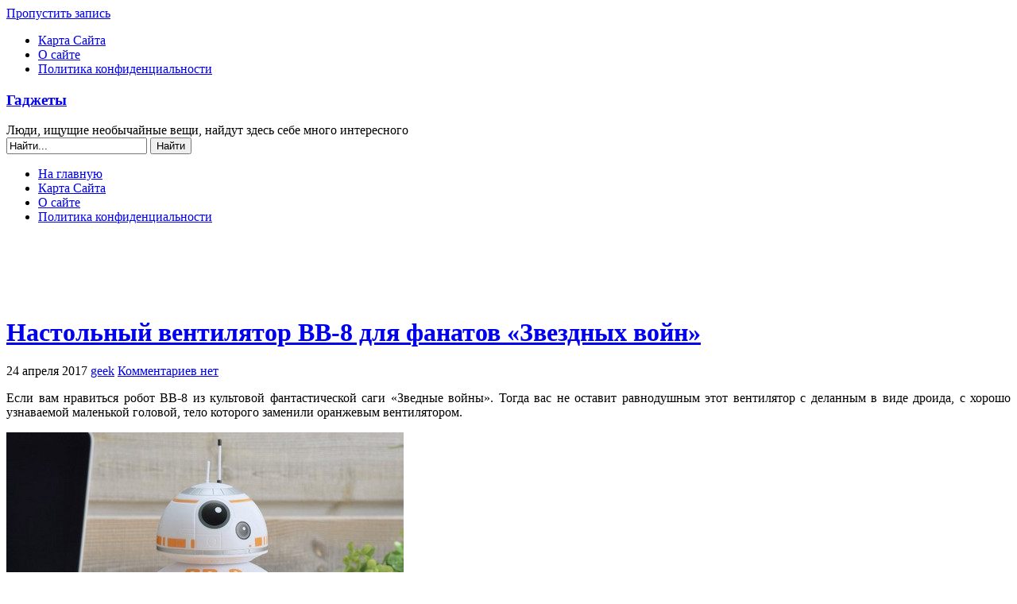

--- FILE ---
content_type: text/html; charset=UTF-8
request_url: http://ok-gadgets.net/nastolnyj-ventilyator-bb-8-dlya-fanatov-zvezdnyx-vojn/
body_size: 13120
content:
<!DOCTYPE html PUBLIC "-//W3C//DTD XHTML 1.0 Transitional//EN" "http://www.w3.org/TR/xhtml1/DTD/xhtml1-transitional.dtd">
<html xmlns="http://www.w3.org/1999/xhtml" lang="ru-RU">
<head>
<meta http-equiv="Content-Type" content="text/html; charset=UTF-8"  />
<title>Настольный вентилятор BB-8 для фанатов «Звездных войн»</title>
<link rel="pingback" href="http://ok-gadgets.net/xmlrpc.php" />
	<link rel="stylesheet" href="http://ok-gadgets.net/wp-content/themes/arjuna-old/style.css" type="text/css" media="screen" />
		<meta name='robots' content='max-image-preview:large' />
<link rel="alternate" type="application/rss+xml" title="Гаджеты &raquo; Лента комментариев к &laquo;Настольный вентилятор BB-8 для фанатов «Звездных войн»&raquo;" href="http://ok-gadgets.net/nastolnyj-ventilyator-bb-8-dlya-fanatov-zvezdnyx-vojn/feed/" />
<link rel="alternate" title="oEmbed (JSON)" type="application/json+oembed" href="http://ok-gadgets.net/wp-json/oembed/1.0/embed?url=http%3A%2F%2Fok-gadgets.net%2Fnastolnyj-ventilyator-bb-8-dlya-fanatov-zvezdnyx-vojn%2F" />
<link rel="alternate" title="oEmbed (XML)" type="text/xml+oembed" href="http://ok-gadgets.net/wp-json/oembed/1.0/embed?url=http%3A%2F%2Fok-gadgets.net%2Fnastolnyj-ventilyator-bb-8-dlya-fanatov-zvezdnyx-vojn%2F&#038;format=xml" />
<style id='wp-img-auto-sizes-contain-inline-css' type='text/css'>
img:is([sizes=auto i],[sizes^="auto," i]){contain-intrinsic-size:3000px 1500px}
/*# sourceURL=wp-img-auto-sizes-contain-inline-css */
</style>
<style id='wp-emoji-styles-inline-css' type='text/css'>

	img.wp-smiley, img.emoji {
		display: inline !important;
		border: none !important;
		box-shadow: none !important;
		height: 1em !important;
		width: 1em !important;
		margin: 0 0.07em !important;
		vertical-align: -0.1em !important;
		background: none !important;
		padding: 0 !important;
	}
/*# sourceURL=wp-emoji-styles-inline-css */
</style>
<style id='wp-block-library-inline-css' type='text/css'>
:root{--wp-block-synced-color:#7a00df;--wp-block-synced-color--rgb:122,0,223;--wp-bound-block-color:var(--wp-block-synced-color);--wp-editor-canvas-background:#ddd;--wp-admin-theme-color:#007cba;--wp-admin-theme-color--rgb:0,124,186;--wp-admin-theme-color-darker-10:#006ba1;--wp-admin-theme-color-darker-10--rgb:0,107,160.5;--wp-admin-theme-color-darker-20:#005a87;--wp-admin-theme-color-darker-20--rgb:0,90,135;--wp-admin-border-width-focus:2px}@media (min-resolution:192dpi){:root{--wp-admin-border-width-focus:1.5px}}.wp-element-button{cursor:pointer}:root .has-very-light-gray-background-color{background-color:#eee}:root .has-very-dark-gray-background-color{background-color:#313131}:root .has-very-light-gray-color{color:#eee}:root .has-very-dark-gray-color{color:#313131}:root .has-vivid-green-cyan-to-vivid-cyan-blue-gradient-background{background:linear-gradient(135deg,#00d084,#0693e3)}:root .has-purple-crush-gradient-background{background:linear-gradient(135deg,#34e2e4,#4721fb 50%,#ab1dfe)}:root .has-hazy-dawn-gradient-background{background:linear-gradient(135deg,#faaca8,#dad0ec)}:root .has-subdued-olive-gradient-background{background:linear-gradient(135deg,#fafae1,#67a671)}:root .has-atomic-cream-gradient-background{background:linear-gradient(135deg,#fdd79a,#004a59)}:root .has-nightshade-gradient-background{background:linear-gradient(135deg,#330968,#31cdcf)}:root .has-midnight-gradient-background{background:linear-gradient(135deg,#020381,#2874fc)}:root{--wp--preset--font-size--normal:16px;--wp--preset--font-size--huge:42px}.has-regular-font-size{font-size:1em}.has-larger-font-size{font-size:2.625em}.has-normal-font-size{font-size:var(--wp--preset--font-size--normal)}.has-huge-font-size{font-size:var(--wp--preset--font-size--huge)}.has-text-align-center{text-align:center}.has-text-align-left{text-align:left}.has-text-align-right{text-align:right}.has-fit-text{white-space:nowrap!important}#end-resizable-editor-section{display:none}.aligncenter{clear:both}.items-justified-left{justify-content:flex-start}.items-justified-center{justify-content:center}.items-justified-right{justify-content:flex-end}.items-justified-space-between{justify-content:space-between}.screen-reader-text{border:0;clip-path:inset(50%);height:1px;margin:-1px;overflow:hidden;padding:0;position:absolute;width:1px;word-wrap:normal!important}.screen-reader-text:focus{background-color:#ddd;clip-path:none;color:#444;display:block;font-size:1em;height:auto;left:5px;line-height:normal;padding:15px 23px 14px;text-decoration:none;top:5px;width:auto;z-index:100000}html :where(.has-border-color){border-style:solid}html :where([style*=border-top-color]){border-top-style:solid}html :where([style*=border-right-color]){border-right-style:solid}html :where([style*=border-bottom-color]){border-bottom-style:solid}html :where([style*=border-left-color]){border-left-style:solid}html :where([style*=border-width]){border-style:solid}html :where([style*=border-top-width]){border-top-style:solid}html :where([style*=border-right-width]){border-right-style:solid}html :where([style*=border-bottom-width]){border-bottom-style:solid}html :where([style*=border-left-width]){border-left-style:solid}html :where(img[class*=wp-image-]){height:auto;max-width:100%}:where(figure){margin:0 0 1em}html :where(.is-position-sticky){--wp-admin--admin-bar--position-offset:var(--wp-admin--admin-bar--height,0px)}@media screen and (max-width:600px){html :where(.is-position-sticky){--wp-admin--admin-bar--position-offset:0px}}

/*# sourceURL=wp-block-library-inline-css */
</style><style id='global-styles-inline-css' type='text/css'>
:root{--wp--preset--aspect-ratio--square: 1;--wp--preset--aspect-ratio--4-3: 4/3;--wp--preset--aspect-ratio--3-4: 3/4;--wp--preset--aspect-ratio--3-2: 3/2;--wp--preset--aspect-ratio--2-3: 2/3;--wp--preset--aspect-ratio--16-9: 16/9;--wp--preset--aspect-ratio--9-16: 9/16;--wp--preset--color--black: #000000;--wp--preset--color--cyan-bluish-gray: #abb8c3;--wp--preset--color--white: #ffffff;--wp--preset--color--pale-pink: #f78da7;--wp--preset--color--vivid-red: #cf2e2e;--wp--preset--color--luminous-vivid-orange: #ff6900;--wp--preset--color--luminous-vivid-amber: #fcb900;--wp--preset--color--light-green-cyan: #7bdcb5;--wp--preset--color--vivid-green-cyan: #00d084;--wp--preset--color--pale-cyan-blue: #8ed1fc;--wp--preset--color--vivid-cyan-blue: #0693e3;--wp--preset--color--vivid-purple: #9b51e0;--wp--preset--gradient--vivid-cyan-blue-to-vivid-purple: linear-gradient(135deg,rgb(6,147,227) 0%,rgb(155,81,224) 100%);--wp--preset--gradient--light-green-cyan-to-vivid-green-cyan: linear-gradient(135deg,rgb(122,220,180) 0%,rgb(0,208,130) 100%);--wp--preset--gradient--luminous-vivid-amber-to-luminous-vivid-orange: linear-gradient(135deg,rgb(252,185,0) 0%,rgb(255,105,0) 100%);--wp--preset--gradient--luminous-vivid-orange-to-vivid-red: linear-gradient(135deg,rgb(255,105,0) 0%,rgb(207,46,46) 100%);--wp--preset--gradient--very-light-gray-to-cyan-bluish-gray: linear-gradient(135deg,rgb(238,238,238) 0%,rgb(169,184,195) 100%);--wp--preset--gradient--cool-to-warm-spectrum: linear-gradient(135deg,rgb(74,234,220) 0%,rgb(151,120,209) 20%,rgb(207,42,186) 40%,rgb(238,44,130) 60%,rgb(251,105,98) 80%,rgb(254,248,76) 100%);--wp--preset--gradient--blush-light-purple: linear-gradient(135deg,rgb(255,206,236) 0%,rgb(152,150,240) 100%);--wp--preset--gradient--blush-bordeaux: linear-gradient(135deg,rgb(254,205,165) 0%,rgb(254,45,45) 50%,rgb(107,0,62) 100%);--wp--preset--gradient--luminous-dusk: linear-gradient(135deg,rgb(255,203,112) 0%,rgb(199,81,192) 50%,rgb(65,88,208) 100%);--wp--preset--gradient--pale-ocean: linear-gradient(135deg,rgb(255,245,203) 0%,rgb(182,227,212) 50%,rgb(51,167,181) 100%);--wp--preset--gradient--electric-grass: linear-gradient(135deg,rgb(202,248,128) 0%,rgb(113,206,126) 100%);--wp--preset--gradient--midnight: linear-gradient(135deg,rgb(2,3,129) 0%,rgb(40,116,252) 100%);--wp--preset--font-size--small: 13px;--wp--preset--font-size--medium: 20px;--wp--preset--font-size--large: 36px;--wp--preset--font-size--x-large: 42px;--wp--preset--spacing--20: 0.44rem;--wp--preset--spacing--30: 0.67rem;--wp--preset--spacing--40: 1rem;--wp--preset--spacing--50: 1.5rem;--wp--preset--spacing--60: 2.25rem;--wp--preset--spacing--70: 3.38rem;--wp--preset--spacing--80: 5.06rem;--wp--preset--shadow--natural: 6px 6px 9px rgba(0, 0, 0, 0.2);--wp--preset--shadow--deep: 12px 12px 50px rgba(0, 0, 0, 0.4);--wp--preset--shadow--sharp: 6px 6px 0px rgba(0, 0, 0, 0.2);--wp--preset--shadow--outlined: 6px 6px 0px -3px rgb(255, 255, 255), 6px 6px rgb(0, 0, 0);--wp--preset--shadow--crisp: 6px 6px 0px rgb(0, 0, 0);}:where(.is-layout-flex){gap: 0.5em;}:where(.is-layout-grid){gap: 0.5em;}body .is-layout-flex{display: flex;}.is-layout-flex{flex-wrap: wrap;align-items: center;}.is-layout-flex > :is(*, div){margin: 0;}body .is-layout-grid{display: grid;}.is-layout-grid > :is(*, div){margin: 0;}:where(.wp-block-columns.is-layout-flex){gap: 2em;}:where(.wp-block-columns.is-layout-grid){gap: 2em;}:where(.wp-block-post-template.is-layout-flex){gap: 1.25em;}:where(.wp-block-post-template.is-layout-grid){gap: 1.25em;}.has-black-color{color: var(--wp--preset--color--black) !important;}.has-cyan-bluish-gray-color{color: var(--wp--preset--color--cyan-bluish-gray) !important;}.has-white-color{color: var(--wp--preset--color--white) !important;}.has-pale-pink-color{color: var(--wp--preset--color--pale-pink) !important;}.has-vivid-red-color{color: var(--wp--preset--color--vivid-red) !important;}.has-luminous-vivid-orange-color{color: var(--wp--preset--color--luminous-vivid-orange) !important;}.has-luminous-vivid-amber-color{color: var(--wp--preset--color--luminous-vivid-amber) !important;}.has-light-green-cyan-color{color: var(--wp--preset--color--light-green-cyan) !important;}.has-vivid-green-cyan-color{color: var(--wp--preset--color--vivid-green-cyan) !important;}.has-pale-cyan-blue-color{color: var(--wp--preset--color--pale-cyan-blue) !important;}.has-vivid-cyan-blue-color{color: var(--wp--preset--color--vivid-cyan-blue) !important;}.has-vivid-purple-color{color: var(--wp--preset--color--vivid-purple) !important;}.has-black-background-color{background-color: var(--wp--preset--color--black) !important;}.has-cyan-bluish-gray-background-color{background-color: var(--wp--preset--color--cyan-bluish-gray) !important;}.has-white-background-color{background-color: var(--wp--preset--color--white) !important;}.has-pale-pink-background-color{background-color: var(--wp--preset--color--pale-pink) !important;}.has-vivid-red-background-color{background-color: var(--wp--preset--color--vivid-red) !important;}.has-luminous-vivid-orange-background-color{background-color: var(--wp--preset--color--luminous-vivid-orange) !important;}.has-luminous-vivid-amber-background-color{background-color: var(--wp--preset--color--luminous-vivid-amber) !important;}.has-light-green-cyan-background-color{background-color: var(--wp--preset--color--light-green-cyan) !important;}.has-vivid-green-cyan-background-color{background-color: var(--wp--preset--color--vivid-green-cyan) !important;}.has-pale-cyan-blue-background-color{background-color: var(--wp--preset--color--pale-cyan-blue) !important;}.has-vivid-cyan-blue-background-color{background-color: var(--wp--preset--color--vivid-cyan-blue) !important;}.has-vivid-purple-background-color{background-color: var(--wp--preset--color--vivid-purple) !important;}.has-black-border-color{border-color: var(--wp--preset--color--black) !important;}.has-cyan-bluish-gray-border-color{border-color: var(--wp--preset--color--cyan-bluish-gray) !important;}.has-white-border-color{border-color: var(--wp--preset--color--white) !important;}.has-pale-pink-border-color{border-color: var(--wp--preset--color--pale-pink) !important;}.has-vivid-red-border-color{border-color: var(--wp--preset--color--vivid-red) !important;}.has-luminous-vivid-orange-border-color{border-color: var(--wp--preset--color--luminous-vivid-orange) !important;}.has-luminous-vivid-amber-border-color{border-color: var(--wp--preset--color--luminous-vivid-amber) !important;}.has-light-green-cyan-border-color{border-color: var(--wp--preset--color--light-green-cyan) !important;}.has-vivid-green-cyan-border-color{border-color: var(--wp--preset--color--vivid-green-cyan) !important;}.has-pale-cyan-blue-border-color{border-color: var(--wp--preset--color--pale-cyan-blue) !important;}.has-vivid-cyan-blue-border-color{border-color: var(--wp--preset--color--vivid-cyan-blue) !important;}.has-vivid-purple-border-color{border-color: var(--wp--preset--color--vivid-purple) !important;}.has-vivid-cyan-blue-to-vivid-purple-gradient-background{background: var(--wp--preset--gradient--vivid-cyan-blue-to-vivid-purple) !important;}.has-light-green-cyan-to-vivid-green-cyan-gradient-background{background: var(--wp--preset--gradient--light-green-cyan-to-vivid-green-cyan) !important;}.has-luminous-vivid-amber-to-luminous-vivid-orange-gradient-background{background: var(--wp--preset--gradient--luminous-vivid-amber-to-luminous-vivid-orange) !important;}.has-luminous-vivid-orange-to-vivid-red-gradient-background{background: var(--wp--preset--gradient--luminous-vivid-orange-to-vivid-red) !important;}.has-very-light-gray-to-cyan-bluish-gray-gradient-background{background: var(--wp--preset--gradient--very-light-gray-to-cyan-bluish-gray) !important;}.has-cool-to-warm-spectrum-gradient-background{background: var(--wp--preset--gradient--cool-to-warm-spectrum) !important;}.has-blush-light-purple-gradient-background{background: var(--wp--preset--gradient--blush-light-purple) !important;}.has-blush-bordeaux-gradient-background{background: var(--wp--preset--gradient--blush-bordeaux) !important;}.has-luminous-dusk-gradient-background{background: var(--wp--preset--gradient--luminous-dusk) !important;}.has-pale-ocean-gradient-background{background: var(--wp--preset--gradient--pale-ocean) !important;}.has-electric-grass-gradient-background{background: var(--wp--preset--gradient--electric-grass) !important;}.has-midnight-gradient-background{background: var(--wp--preset--gradient--midnight) !important;}.has-small-font-size{font-size: var(--wp--preset--font-size--small) !important;}.has-medium-font-size{font-size: var(--wp--preset--font-size--medium) !important;}.has-large-font-size{font-size: var(--wp--preset--font-size--large) !important;}.has-x-large-font-size{font-size: var(--wp--preset--font-size--x-large) !important;}
/*# sourceURL=global-styles-inline-css */
</style>

<style id='classic-theme-styles-inline-css' type='text/css'>
/*! This file is auto-generated */
.wp-block-button__link{color:#fff;background-color:#32373c;border-radius:9999px;box-shadow:none;text-decoration:none;padding:calc(.667em + 2px) calc(1.333em + 2px);font-size:1.125em}.wp-block-file__button{background:#32373c;color:#fff;text-decoration:none}
/*# sourceURL=/wp-includes/css/classic-themes.min.css */
</style>
<link rel='stylesheet' id='titan-adminbar-styles-css' href='http://ok-gadgets.net/wp-content/plugins/anti-spam/assets/css/admin-bar.css?ver=7.2.8' type='text/css' media='all' />
<link rel='stylesheet' id='cookie-consent-style-css' href='http://ok-gadgets.net/wp-content/plugins/uk-cookie-consent/assets/css/style.css?ver=6.9' type='text/css' media='all' />
<link rel='stylesheet' id='zztop-css' href='http://ok-gadgets.net/wp-content/plugins/zztop/system.css?ver=6.9' type='text/css' media='all' />
<link rel='stylesheet' id='wp-pagenavi-css' href='http://ok-gadgets.net/wp-content/themes/arjuna-old/pagenavi-css.css?ver=2.70' type='text/css' media='all' />
<link rel='stylesheet' id='elpiStyleSheets-css' href='http://ok-gadgets.net/wp-content/plugins/easy-last-post-image/elpi.css?ver=6.9' type='text/css' media='all' />
<script type="text/javascript" src="http://ok-gadgets.net/wp-includes/js/jquery/jquery.min.js?ver=3.7.1" id="jquery-core-js"></script>
<script type="text/javascript" src="http://ok-gadgets.net/wp-includes/js/jquery/jquery-migrate.min.js?ver=3.4.1" id="jquery-migrate-js"></script>
<link rel="https://api.w.org/" href="http://ok-gadgets.net/wp-json/" /><link rel="alternate" title="JSON" type="application/json" href="http://ok-gadgets.net/wp-json/wp/v2/posts/22565" /><link rel="EditURI" type="application/rsd+xml" title="RSD" href="http://ok-gadgets.net/xmlrpc.php?rsd" />
<link rel="canonical" href="http://ok-gadgets.net/nastolnyj-ventilyator-bb-8-dlya-fanatov-zvezdnyx-vojn/" />
<link rel='shortlink' href='http://ok-gadgets.net/?p=22565' />
<style id="ctcc-css" type="text/css" media="screen">
				#catapult-cookie-bar {
					box-sizing: border-box;
					max-height: 0;
					opacity: 0;
					z-index: 99999;
					overflow: hidden;
					color: #ddd;
					position: fixed;
					left: 0;
					bottom: 0;
					width: 100%;
					background-color: #464646;
				}
				#catapult-cookie-bar a {
					color: #fff;
				}
				#catapult-cookie-bar .x_close span {
					background-color: ;
				}
				button#catapultCookie {
					background:;
					color: ;
					border: 0; padding: 6px 9px; border-radius: 3px;
				}
				#catapult-cookie-bar h3 {
					color: #ddd;
				}
				.has-cookie-bar #catapult-cookie-bar {
					opacity: 1;
					max-height: 999px;
					min-height: 30px;
				}</style>	<script type="text/javascript" src="http://ok-gadgets.net/wp-content/themes/arjuna-old/default.js"></script>
	<!--[if lte IE 7]><link rel="stylesheet" href="http://ok-gadgets.net/wp-content/themes/arjuna-old/ie7.css" type="text/css" media="screen" /><![endif]-->
	<!--[if lte IE 6]>
	<link rel="stylesheet" href="http://ok-gadgets.net/wp-content/themes/arjuna-old/ie6.css" type="text/css" media="screen" />
	<script type="text/javascript" src="http://ok-gadgets.net/wp-content/themes/arjuna-old/ie6.js"></script>
	<![endif]-->
	</head>

<body><a name="top"></a><a id="skipToPosts" href="#content">Пропустить запись</a>
<div class="pageContainer">
	<div class="headerBG"></div>
	<div class="header">
				<div class="headerMenu1">
			<ul id="headerMenu1"><li class="page_item page-item-189"><a href="http://ok-gadgets.net/karta-sajta/">Карта Сайта</a></li>
<li class="page_item page-item-2"><a href="http://ok-gadgets.net/about/">О сайте</a></li>
<li class="page_item page-item-39001"><a href="http://ok-gadgets.net/privacy/">Политика конфиденциальности</a></li>
</ul>
			<span class="clear"></span>
		</div>
						<div class="headerMain header_lightBlue">
			<h3><a href="http://ok-gadgets.net">Гаджеты</a></h3>
			<span>Люди, ищущие необычайные вещи, найдут здесь себе много интересного</span>
			<div class="headerSearch">
				<form method="get" action="http://ok-gadgets.net/">
					<input type="text" class="searchQuery searchQueryIA" id="searchQuery" value="Найти..." name="s" />
					<input type="submit" class="searchButton" value="Найти" />
				</form>
			</div>
		</div>
		<div class="headerMenu2 headerMenu2DS"><span class="helper"></span>
			<ul id="headerMenu2">
				<li><a href="http://ok-gadgets.net" class="homeIcon">На главную</a></li><li class="page_item page-item-189"><a href="http://ok-gadgets.net/karta-sajta/">Карта Сайта</a></li>
<li class="page_item page-item-2"><a href="http://ok-gadgets.net/about/">О сайте</a></li>
<li class="page_item page-item-39001"><a href="http://ok-gadgets.net/privacy/">Политика конфиденциальности</a></li>
			</ul>
			<span class="clear"></span>
		</div>
	</div>
<div style="text-align: center; padding-bottom: 0px; padding-top: 5px; margin-top: 0px; margin-bottom: -15px;">
<script type="text/javascript">
    google_ad_client = "ca-pub-0891989546016720";
    google_ad_slot = "9776408559";
    google_ad_width = 970;
    google_ad_height = 90;
</script>
<!-- Narrow header -->
<script type="text/javascript"
src="//pagead2.googlesyndication.com/pagead/show_ads.js">
</script>
</div> 
	<div class="contentWrapper">
		<a name="content"></a>
		



<div class="contentArea">
				
	<div class="post" id="post-22565">
		<div class="postHeader">
			<h1 class="postTitle"><span><a href="http://ok-gadgets.net/nastolnyj-ventilyator-bb-8-dlya-fanatov-zvezdnyx-vojn/" title="Постоянная ссылка на  Настольный вентилятор BB-8 для фанатов «Звездных войн»">Настольный вентилятор BB-8 для фанатов «Звездных войн»</a></span></h1>
			<div class="bottom"><div>
				<span class="postDate">24 апреля 2017</span>
								<span class="postAuthor"><a href="http://ok-gadgets.net/author/geek/" title="Записи geek" rel="author">geek</a></span>
												<a href="http://ok-gadgets.net/nastolnyj-ventilyator-bb-8-dlya-fanatov-zvezdnyx-vojn/#respond" class="postCommentLabel"><span>Комментариев нет</span></a>
							</div></div>
		</div>
		
 
		
		<div class="postContent">
			<p style="text-align: justify;">Если вам нравиться робот BB-8 из культовой фантастической саги «Зведные войны». Тогда вас не оставит равнодушным этот вентилятор с деланным в виде дроида, с хорошо узнаваемой маленькой головой, тело которого заменили оранжевым вентилятором.</p>
<p style="text-align: justify;"><a href="http://ok-gadgets.net/wp-content/uploads/2017/04/desk_fan.jpg"><img fetchpriority="high" decoding="async" class="aligncenter size-full wp-image-22566" src="http://ok-gadgets.net/wp-content/uploads/2017/04/desk_fan.jpg" alt="" width="500" height="419" /></a></p>
<p style="text-align: justify;"><span id="more-22565"></span>Вентилятор подключается к любому свободному USB порту на компьютере, ноутбуке или зарядному устройству.  Он не только поможет пережить вам жаркие летние дни, когда воздух прогреваться до 30 градусов по Цельсию, а так же станет настоящим украшением стола.</p>
<p style="text-align: justify;">Настольный вентилятор BB-8  доступен сейчас для предзаказа за 27 долларов, первые покупатели получат его в июле этого года.</p>
		</div>
		<div class="postLinkPages"><div>
					</div></div>
<div style="text-align: center; padding-bottom: 0px; padding-top: 0px; margin-top: -25px; margin-bottom: 10px;">
<script async src="//pagead2.googlesyndication.com/pagead/js/adsbygoogle.js"></script>
<!-- Big reklam after article -->
<ins class="adsbygoogle"
     style="display:inline-block;width:580px;height:400px"
     data-ad-client="ca-pub-0891989546016720"
     data-ad-slot="7520946156"></ins>
<script>
(adsbygoogle = window.adsbygoogle || []).push({});
</script>
</div> 
		<div class="postFooter"><div class="r"></div>
			<div class="left">
				<span class="postCategories"><a href="http://ok-gadgets.net/category/none/" rel="category tag">Разное</a></span>
								<span class="postTags"><span><i>Меток нетн</i></span></span>
							</div>
					</div>
	</div>
	

	
		<div class="postComments" id="comments">
		<div class="commentHeader">
	<h4>Комментарии</h4>
			<a href="#respond" class="btnReply btn"><span>Написать комментарий</span></a>
				<a href="http://ok-gadgets.net/nastolnyj-ventilyator-bb-8-dlya-fanatov-zvezdnyx-vojn/trackback/" class="btnTrackback btn"><span>Trackback</span></a>
	</div>
			<p class="noComments">Коментарии отсутствуют.</p>
	
<div class="commentReply" id="respond">
	<div class="replyHeader">
		<h4>Написать комментарий</h4>
					<div id="cancel-comment-reply" class="cancelReply"><a rel="nofollow" id="cancel-comment-reply-link" class="btnCancel btn" href="/nastolnyj-ventilyator-bb-8-dlya-fanatov-zvezdnyx-vojn/#respond" style="display:none;"><span>Отменить ответ</span></a></div>
			</div>
			<form action="http://ok-gadgets.net/wp-comments-post.php" name="reply" method="post" id="commentform">
			<input type="hidden" id="replyNameDefault" value=" Имя (обязательно)" />
			<input type="hidden" id="replyEmailDefault" value=" Почта (скрыто) (обязательно)" />
			<input type="hidden" id="replyURLDefault" value="Сайт" />
			<input type="hidden" id="replyMsgDefault" value="Ваш комментарий" />
							<div class="replyRow"><input type="text" class="inputText inputIA" id="replyName" name="author" value=" Имя (обязательно)" /></div>
				<div class="replyRow"><input type="text" class="inputText inputIA" id="replyEmail" name="email" value=" Почта (скрыто) (обязательно)" /></div>
				<div class="replyRow"><input type="text" class="inputText inputIA" id="replyURL" name="url" value="Сайт" /></div>
						<input type='hidden' name='comment_post_ID' value='22565' id='comment_post_ID' />
<input type='hidden' name='comment_parent' id='comment_parent' value='0' />
			<input type="hidden" name="comment_post_ID" value="22565" />
			<div class="replyRow"><textarea class="inputIA" id="replyMsg" name="comment">Ваш комментарий</textarea></div>
			<div class="replySubmitArea">
				<a href="http://ok-gadgets.net/nastolnyj-ventilyator-bb-8-dlya-fanatov-zvezdnyx-vojn/feed/" class="btnSubscribe btn"><span>Подписатся на комментарии</span></a>
				<button type="submit" class="inputBtn" value="Submit" name="submit">Добавить комментарий</button>
			</div>
			<p style="display: none;"><input type="hidden" id="akismet_comment_nonce" name="akismet_comment_nonce" value="48bd4963ed" /></p><!-- Anti-spam plugin wordpress.org/plugins/anti-spam/ --><div class="wantispam-required-fields"><input type="hidden" name="wantispam_t" class="wantispam-control wantispam-control-t" value="1769128085" /><div class="wantispam-group wantispam-group-q" style="clear: both;">
					<label>Current ye@r <span class="required">*</span></label>
					<input type="hidden" name="wantispam_a" class="wantispam-control wantispam-control-a" value="2026" />
					<input type="text" name="wantispam_q" class="wantispam-control wantispam-control-q" value="7.2.8" autocomplete="off" />
				  </div>
<div class="wantispam-group wantispam-group-e" style="display: none;">
					<label>Leave this field empty</label>
					<input type="text" name="wantispam_e_email_url_website" class="wantispam-control wantispam-control-e" value="" autocomplete="off" />
				  </div>
</div><!--\End Anti-spam plugin --><p style="display: none !important;"><label>&#916;<textarea name="ak_hp_textarea" cols="45" rows="8" maxlength="100"></textarea></label><input type="hidden" id="ak_js" name="ak_js" value="143"/><script>document.getElementById( "ak_js" ).setAttribute( "value", ( new Date() ).getTime() );</script></p>		</form>
	</div>
	</div>
	
		<div class="pagination"><div>
		<a href="http://ok-gadgets.net/vivo-x9s-plus/" rel="prev" class="newer"><span>Предыдущая запись</span></a>		<a href="http://ok-gadgets.net/informaciya-o-smartfone-smartisan-od105-s-processorom-snapdragon-626-poyavilas-na-sajte-benchmarka-antutu/" rel="next" class="older"><span>Следующая запись</span></a>	</div></div>
		


	</div>

<div class="sidebars">
	<div class="t"><div></div></div>
	<div class="i"><div class="i2"><div class="c">
		<div class="sidebarIcons">
			<a class="rssBtn" href="http://ok-gadgets.net/feed/"></a>								</div>
		<div>
		<div id="easy-last-post-image" class="sidebarBox show_last_posts_elpi"><h4><span>Последние записи</span></h4><table class="elpi">
 	<tr>
	<td><img src="http://ok-gadgets.net/wp-content/uploads/2026/01/Infinix-Note-Edge-150x150.jpg" alt="Официально представлен смартфон Infinix Note Edge с изогнутым экраном и процессором Dimensity 7100"/> </td>
	<td> <a href="http://ok-gadgets.net/infinix-note-edge/">Официально представлен смартфон Infinix Note Edge с изогнутым экраном и процессором Dimensity 7100</a></td>
	</tr>
	<tr>
	<td><img src="http://ok-gadgets.net/wp-content/uploads/2026/01/Lava-Blaze-Duo-3-150x150.jpg" alt="Lava Blaze Duo 3  &#8212; смартфон с двумя экранами и 5000мАч аккумулятором"/> </td>
	<td> <a href="http://ok-gadgets.net/lava-blaze-duo-3/">Lava Blaze Duo 3  &#8212; смартфон с двумя экранами и 5000мАч аккумулятором</a></td>
	</tr>
	<tr>
	<td><img src="http://ok-gadgets.net/wp-content/uploads/2026/01/iQOO-Z11-Turbo-150x150.jpg" alt="Цена нового «убийцы» флагманов iQOO Z11 Turbo стартует с 390 долларов"/> </td>
	<td> <a href="http://ok-gadgets.net/iqoo-z11-turbo/">Цена нового «убийцы» флагманов iQOO Z11 Turbo стартует с 390 долларов</a></td>
	</tr>
	<tr>
	<td><img src="http://ok-gadgets.net/wp-content/uploads/2026/01/Dimensity-8500-150x150.jpg" alt="MediaTek представили новый смартфон среднего класса Dimensity 8500"/> </td>
	<td> <a href="http://ok-gadgets.net/mediatek-dimensity-8500/">MediaTek представили новый смартфон среднего класса Dimensity 8500</a></td>
	</tr>
	<tr>
	<td><img src="http://ok-gadgets.net/wp-content/uploads/2026/01/Dimensity-9500s-150x150.jpg" alt="MediaTek анонсировали новый флагманский смартфон Dimensity 9500s"/> </td>
	<td> <a href="http://ok-gadgets.net/mediatek-dimensity-9500s/">MediaTek анонсировали новый флагманский смартфон Dimensity 9500s</a></td>
	</tr>
</table>
</div><div id="zztop_widget-2" class="sidebarBox widget_zztop_widget"><br><script type="text/javascript">
<!--
var _acic={dataProvider:10};(function(){var e=document.createElement("script");e.type="text/javascript";e.async=true;e.src="https://www.acint.net/aci.js";var t=document.getElementsByTagName("script")[0];t.parentNode.insertBefore(e,t)})()
//-->
</script></div><div id="categories-3" class="sidebarBox widget_categories"><h4><span>Здесь все рассортировано</span></h4><form action="http://ok-gadgets.net" method="get"><label class="screen-reader-text" for="cat">Здесь все рассортировано</label><select  name='cat' id='cat' class='postform'>
	<option value='-1'>Выберите рубрику</option>
	<option class="level-0" value="3">USB</option>
	<option class="level-0" value="7">Док-станции</option>
	<option class="level-0" value="456">Дроны</option>
	<option class="level-0" value="47">Камеры</option>
	<option class="level-0" value="6">Клавиатуры</option>
	<option class="level-0" value="64">Колонки</option>
	<option class="level-0" value="176">Компьютеры</option>
	<option class="level-0" value="54">Мониторы</option>
	<option class="level-0" value="8">Мыши</option>
	<option class="level-0" value="162">Наука и технологии</option>
	<option class="level-0" value="25">Наушники</option>
	<option class="level-0" value="48">Ноутбуки</option>
	<option class="level-0" value="68">Планшетники</option>
	<option class="level-0" value="5">Плееры</option>
	<option class="level-0" value="72">Принтеры</option>
	<option class="level-0" value="77">Проекторы</option>
	<option class="level-0" value="389">Процессоры</option>
	<option class="level-0" value="1">Разное</option>
	<option class="level-0" value="625">Роутеры</option>
	<option class="level-0" value="110">Сканеры</option>
	<option class="level-0" value="529">Смартфоны</option>
	<option class="level-0" value="458">Телевизоры</option>
	<option class="level-0" value="61">Телефоны</option>
	<option class="level-0" value="4">Часы</option>
</select>
</form><script type="text/javascript">
/* <![CDATA[ */

( ( dropdownId ) => {
	const dropdown = document.getElementById( dropdownId );
	function onSelectChange() {
		setTimeout( () => {
			if ( 'escape' === dropdown.dataset.lastkey ) {
				return;
			}
			if ( dropdown.value && parseInt( dropdown.value ) > 0 && dropdown instanceof HTMLSelectElement ) {
				dropdown.parentElement.submit();
			}
		}, 250 );
	}
	function onKeyUp( event ) {
		if ( 'Escape' === event.key ) {
			dropdown.dataset.lastkey = 'escape';
		} else {
			delete dropdown.dataset.lastkey;
		}
	}
	function onClick() {
		delete dropdown.dataset.lastkey;
	}
	dropdown.addEventListener( 'keyup', onKeyUp );
	dropdown.addEventListener( 'click', onClick );
	dropdown.addEventListener( 'change', onSelectChange );
})( "cat" );

//# sourceURL=WP_Widget_Categories%3A%3Awidget
/* ]]> */
</script>
</div><div id="archives-3" class="sidebarBox widget_archive"><h4><span>Архив записей по месяцам</span></h4>		<label class="screen-reader-text" for="archives-dropdown-3">Архив записей по месяцам</label>
		<select id="archives-dropdown-3" name="archive-dropdown">
			
			<option value="">Выберите месяц</option>
				<option value='http://ok-gadgets.net/2026/01/'> Январь 2026 </option>
	<option value='http://ok-gadgets.net/2025/12/'> Декабрь 2025 </option>
	<option value='http://ok-gadgets.net/2025/11/'> Ноябрь 2025 </option>
	<option value='http://ok-gadgets.net/2025/10/'> Октябрь 2025 </option>
	<option value='http://ok-gadgets.net/2025/09/'> Сентябрь 2025 </option>
	<option value='http://ok-gadgets.net/2025/08/'> Август 2025 </option>
	<option value='http://ok-gadgets.net/2025/07/'> Июль 2025 </option>
	<option value='http://ok-gadgets.net/2025/06/'> Июнь 2025 </option>
	<option value='http://ok-gadgets.net/2025/05/'> Май 2025 </option>
	<option value='http://ok-gadgets.net/2025/04/'> Апрель 2025 </option>
	<option value='http://ok-gadgets.net/2025/03/'> Март 2025 </option>
	<option value='http://ok-gadgets.net/2025/02/'> Февраль 2025 </option>
	<option value='http://ok-gadgets.net/2025/01/'> Январь 2025 </option>
	<option value='http://ok-gadgets.net/2024/12/'> Декабрь 2024 </option>
	<option value='http://ok-gadgets.net/2024/11/'> Ноябрь 2024 </option>
	<option value='http://ok-gadgets.net/2024/10/'> Октябрь 2024 </option>
	<option value='http://ok-gadgets.net/2024/09/'> Сентябрь 2024 </option>
	<option value='http://ok-gadgets.net/2024/08/'> Август 2024 </option>
	<option value='http://ok-gadgets.net/2024/07/'> Июль 2024 </option>
	<option value='http://ok-gadgets.net/2024/06/'> Июнь 2024 </option>
	<option value='http://ok-gadgets.net/2024/05/'> Май 2024 </option>
	<option value='http://ok-gadgets.net/2024/04/'> Апрель 2024 </option>
	<option value='http://ok-gadgets.net/2024/03/'> Март 2024 </option>
	<option value='http://ok-gadgets.net/2024/02/'> Февраль 2024 </option>
	<option value='http://ok-gadgets.net/2024/01/'> Январь 2024 </option>
	<option value='http://ok-gadgets.net/2023/12/'> Декабрь 2023 </option>
	<option value='http://ok-gadgets.net/2023/11/'> Ноябрь 2023 </option>
	<option value='http://ok-gadgets.net/2023/10/'> Октябрь 2023 </option>
	<option value='http://ok-gadgets.net/2023/09/'> Сентябрь 2023 </option>
	<option value='http://ok-gadgets.net/2023/08/'> Август 2023 </option>
	<option value='http://ok-gadgets.net/2023/07/'> Июль 2023 </option>
	<option value='http://ok-gadgets.net/2023/06/'> Июнь 2023 </option>
	<option value='http://ok-gadgets.net/2023/05/'> Май 2023 </option>
	<option value='http://ok-gadgets.net/2023/04/'> Апрель 2023 </option>
	<option value='http://ok-gadgets.net/2023/03/'> Март 2023 </option>
	<option value='http://ok-gadgets.net/2023/02/'> Февраль 2023 </option>
	<option value='http://ok-gadgets.net/2023/01/'> Январь 2023 </option>
	<option value='http://ok-gadgets.net/2022/12/'> Декабрь 2022 </option>
	<option value='http://ok-gadgets.net/2022/11/'> Ноябрь 2022 </option>
	<option value='http://ok-gadgets.net/2022/10/'> Октябрь 2022 </option>
	<option value='http://ok-gadgets.net/2022/09/'> Сентябрь 2022 </option>
	<option value='http://ok-gadgets.net/2022/08/'> Август 2022 </option>
	<option value='http://ok-gadgets.net/2022/07/'> Июль 2022 </option>
	<option value='http://ok-gadgets.net/2022/06/'> Июнь 2022 </option>
	<option value='http://ok-gadgets.net/2022/05/'> Май 2022 </option>
	<option value='http://ok-gadgets.net/2022/04/'> Апрель 2022 </option>
	<option value='http://ok-gadgets.net/2022/03/'> Март 2022 </option>
	<option value='http://ok-gadgets.net/2022/02/'> Февраль 2022 </option>
	<option value='http://ok-gadgets.net/2022/01/'> Январь 2022 </option>
	<option value='http://ok-gadgets.net/2021/12/'> Декабрь 2021 </option>
	<option value='http://ok-gadgets.net/2021/11/'> Ноябрь 2021 </option>
	<option value='http://ok-gadgets.net/2021/10/'> Октябрь 2021 </option>
	<option value='http://ok-gadgets.net/2021/09/'> Сентябрь 2021 </option>
	<option value='http://ok-gadgets.net/2021/08/'> Август 2021 </option>
	<option value='http://ok-gadgets.net/2021/07/'> Июль 2021 </option>
	<option value='http://ok-gadgets.net/2021/06/'> Июнь 2021 </option>
	<option value='http://ok-gadgets.net/2021/05/'> Май 2021 </option>
	<option value='http://ok-gadgets.net/2021/04/'> Апрель 2021 </option>
	<option value='http://ok-gadgets.net/2021/03/'> Март 2021 </option>
	<option value='http://ok-gadgets.net/2021/02/'> Февраль 2021 </option>
	<option value='http://ok-gadgets.net/2021/01/'> Январь 2021 </option>
	<option value='http://ok-gadgets.net/2020/12/'> Декабрь 2020 </option>
	<option value='http://ok-gadgets.net/2020/11/'> Ноябрь 2020 </option>
	<option value='http://ok-gadgets.net/2020/10/'> Октябрь 2020 </option>
	<option value='http://ok-gadgets.net/2020/09/'> Сентябрь 2020 </option>
	<option value='http://ok-gadgets.net/2020/08/'> Август 2020 </option>
	<option value='http://ok-gadgets.net/2020/07/'> Июль 2020 </option>
	<option value='http://ok-gadgets.net/2020/06/'> Июнь 2020 </option>
	<option value='http://ok-gadgets.net/2020/05/'> Май 2020 </option>
	<option value='http://ok-gadgets.net/2020/04/'> Апрель 2020 </option>
	<option value='http://ok-gadgets.net/2020/03/'> Март 2020 </option>
	<option value='http://ok-gadgets.net/2020/02/'> Февраль 2020 </option>
	<option value='http://ok-gadgets.net/2020/01/'> Январь 2020 </option>
	<option value='http://ok-gadgets.net/2019/12/'> Декабрь 2019 </option>
	<option value='http://ok-gadgets.net/2019/11/'> Ноябрь 2019 </option>
	<option value='http://ok-gadgets.net/2019/10/'> Октябрь 2019 </option>
	<option value='http://ok-gadgets.net/2019/09/'> Сентябрь 2019 </option>
	<option value='http://ok-gadgets.net/2019/08/'> Август 2019 </option>
	<option value='http://ok-gadgets.net/2019/07/'> Июль 2019 </option>
	<option value='http://ok-gadgets.net/2019/06/'> Июнь 2019 </option>
	<option value='http://ok-gadgets.net/2019/05/'> Май 2019 </option>
	<option value='http://ok-gadgets.net/2019/04/'> Апрель 2019 </option>
	<option value='http://ok-gadgets.net/2019/03/'> Март 2019 </option>
	<option value='http://ok-gadgets.net/2019/02/'> Февраль 2019 </option>
	<option value='http://ok-gadgets.net/2019/01/'> Январь 2019 </option>
	<option value='http://ok-gadgets.net/2018/12/'> Декабрь 2018 </option>
	<option value='http://ok-gadgets.net/2018/11/'> Ноябрь 2018 </option>
	<option value='http://ok-gadgets.net/2018/10/'> Октябрь 2018 </option>
	<option value='http://ok-gadgets.net/2018/09/'> Сентябрь 2018 </option>
	<option value='http://ok-gadgets.net/2018/08/'> Август 2018 </option>
	<option value='http://ok-gadgets.net/2018/07/'> Июль 2018 </option>
	<option value='http://ok-gadgets.net/2018/06/'> Июнь 2018 </option>
	<option value='http://ok-gadgets.net/2018/05/'> Май 2018 </option>
	<option value='http://ok-gadgets.net/2018/04/'> Апрель 2018 </option>
	<option value='http://ok-gadgets.net/2018/03/'> Март 2018 </option>
	<option value='http://ok-gadgets.net/2018/02/'> Февраль 2018 </option>
	<option value='http://ok-gadgets.net/2018/01/'> Январь 2018 </option>
	<option value='http://ok-gadgets.net/2017/12/'> Декабрь 2017 </option>
	<option value='http://ok-gadgets.net/2017/11/'> Ноябрь 2017 </option>
	<option value='http://ok-gadgets.net/2017/09/'> Сентябрь 2017 </option>
	<option value='http://ok-gadgets.net/2017/08/'> Август 2017 </option>
	<option value='http://ok-gadgets.net/2017/07/'> Июль 2017 </option>
	<option value='http://ok-gadgets.net/2017/06/'> Июнь 2017 </option>
	<option value='http://ok-gadgets.net/2017/05/'> Май 2017 </option>
	<option value='http://ok-gadgets.net/2017/04/'> Апрель 2017 </option>
	<option value='http://ok-gadgets.net/2017/03/'> Март 2017 </option>
	<option value='http://ok-gadgets.net/2017/02/'> Февраль 2017 </option>
	<option value='http://ok-gadgets.net/2017/01/'> Январь 2017 </option>
	<option value='http://ok-gadgets.net/2016/12/'> Декабрь 2016 </option>
	<option value='http://ok-gadgets.net/2016/11/'> Ноябрь 2016 </option>
	<option value='http://ok-gadgets.net/2016/10/'> Октябрь 2016 </option>
	<option value='http://ok-gadgets.net/2016/09/'> Сентябрь 2016 </option>
	<option value='http://ok-gadgets.net/2016/08/'> Август 2016 </option>
	<option value='http://ok-gadgets.net/2016/07/'> Июль 2016 </option>
	<option value='http://ok-gadgets.net/2016/06/'> Июнь 2016 </option>
	<option value='http://ok-gadgets.net/2016/05/'> Май 2016 </option>
	<option value='http://ok-gadgets.net/2016/04/'> Апрель 2016 </option>
	<option value='http://ok-gadgets.net/2016/03/'> Март 2016 </option>
	<option value='http://ok-gadgets.net/2016/02/'> Февраль 2016 </option>
	<option value='http://ok-gadgets.net/2016/01/'> Январь 2016 </option>
	<option value='http://ok-gadgets.net/2015/12/'> Декабрь 2015 </option>
	<option value='http://ok-gadgets.net/2015/11/'> Ноябрь 2015 </option>
	<option value='http://ok-gadgets.net/2015/10/'> Октябрь 2015 </option>
	<option value='http://ok-gadgets.net/2015/09/'> Сентябрь 2015 </option>
	<option value='http://ok-gadgets.net/2015/08/'> Август 2015 </option>
	<option value='http://ok-gadgets.net/2015/07/'> Июль 2015 </option>
	<option value='http://ok-gadgets.net/2015/06/'> Июнь 2015 </option>
	<option value='http://ok-gadgets.net/2015/05/'> Май 2015 </option>
	<option value='http://ok-gadgets.net/2015/04/'> Апрель 2015 </option>
	<option value='http://ok-gadgets.net/2015/03/'> Март 2015 </option>
	<option value='http://ok-gadgets.net/2015/02/'> Февраль 2015 </option>
	<option value='http://ok-gadgets.net/2015/01/'> Январь 2015 </option>
	<option value='http://ok-gadgets.net/2014/12/'> Декабрь 2014 </option>
	<option value='http://ok-gadgets.net/2014/11/'> Ноябрь 2014 </option>
	<option value='http://ok-gadgets.net/2014/10/'> Октябрь 2014 </option>
	<option value='http://ok-gadgets.net/2014/09/'> Сентябрь 2014 </option>
	<option value='http://ok-gadgets.net/2014/08/'> Август 2014 </option>
	<option value='http://ok-gadgets.net/2014/07/'> Июль 2014 </option>
	<option value='http://ok-gadgets.net/2014/06/'> Июнь 2014 </option>
	<option value='http://ok-gadgets.net/2014/05/'> Май 2014 </option>
	<option value='http://ok-gadgets.net/2014/04/'> Апрель 2014 </option>
	<option value='http://ok-gadgets.net/2014/03/'> Март 2014 </option>
	<option value='http://ok-gadgets.net/2014/02/'> Февраль 2014 </option>
	<option value='http://ok-gadgets.net/2014/01/'> Январь 2014 </option>
	<option value='http://ok-gadgets.net/2013/12/'> Декабрь 2013 </option>
	<option value='http://ok-gadgets.net/2013/11/'> Ноябрь 2013 </option>
	<option value='http://ok-gadgets.net/2013/10/'> Октябрь 2013 </option>
	<option value='http://ok-gadgets.net/2013/09/'> Сентябрь 2013 </option>
	<option value='http://ok-gadgets.net/2013/08/'> Август 2013 </option>
	<option value='http://ok-gadgets.net/2013/07/'> Июль 2013 </option>
	<option value='http://ok-gadgets.net/2013/06/'> Июнь 2013 </option>
	<option value='http://ok-gadgets.net/2013/05/'> Май 2013 </option>
	<option value='http://ok-gadgets.net/2013/04/'> Апрель 2013 </option>
	<option value='http://ok-gadgets.net/2013/03/'> Март 2013 </option>
	<option value='http://ok-gadgets.net/2013/02/'> Февраль 2013 </option>
	<option value='http://ok-gadgets.net/2013/01/'> Январь 2013 </option>
	<option value='http://ok-gadgets.net/2012/12/'> Декабрь 2012 </option>
	<option value='http://ok-gadgets.net/2012/11/'> Ноябрь 2012 </option>
	<option value='http://ok-gadgets.net/2012/10/'> Октябрь 2012 </option>
	<option value='http://ok-gadgets.net/2012/09/'> Сентябрь 2012 </option>
	<option value='http://ok-gadgets.net/2012/08/'> Август 2012 </option>
	<option value='http://ok-gadgets.net/2012/07/'> Июль 2012 </option>
	<option value='http://ok-gadgets.net/2012/06/'> Июнь 2012 </option>
	<option value='http://ok-gadgets.net/2012/05/'> Май 2012 </option>
	<option value='http://ok-gadgets.net/2012/04/'> Апрель 2012 </option>
	<option value='http://ok-gadgets.net/2012/03/'> Март 2012 </option>
	<option value='http://ok-gadgets.net/2012/02/'> Февраль 2012 </option>
	<option value='http://ok-gadgets.net/2012/01/'> Январь 2012 </option>
	<option value='http://ok-gadgets.net/2011/12/'> Декабрь 2011 </option>
	<option value='http://ok-gadgets.net/2011/11/'> Ноябрь 2011 </option>
	<option value='http://ok-gadgets.net/2011/10/'> Октябрь 2011 </option>
	<option value='http://ok-gadgets.net/2011/09/'> Сентябрь 2011 </option>
	<option value='http://ok-gadgets.net/2011/08/'> Август 2011 </option>
	<option value='http://ok-gadgets.net/2011/07/'> Июль 2011 </option>
	<option value='http://ok-gadgets.net/2011/06/'> Июнь 2011 </option>
	<option value='http://ok-gadgets.net/2011/05/'> Май 2011 </option>
	<option value='http://ok-gadgets.net/2011/04/'> Апрель 2011 </option>
	<option value='http://ok-gadgets.net/2011/03/'> Март 2011 </option>
	<option value='http://ok-gadgets.net/2011/02/'> Февраль 2011 </option>
	<option value='http://ok-gadgets.net/2011/01/'> Январь 2011 </option>
	<option value='http://ok-gadgets.net/2010/12/'> Декабрь 2010 </option>
	<option value='http://ok-gadgets.net/2010/11/'> Ноябрь 2010 </option>
	<option value='http://ok-gadgets.net/2010/10/'> Октябрь 2010 </option>
	<option value='http://ok-gadgets.net/2010/09/'> Сентябрь 2010 </option>
	<option value='http://ok-gadgets.net/2010/08/'> Август 2010 </option>
	<option value='http://ok-gadgets.net/2010/07/'> Июль 2010 </option>
	<option value='http://ok-gadgets.net/2010/06/'> Июнь 2010 </option>
	<option value='http://ok-gadgets.net/2010/05/'> Май 2010 </option>
	<option value='http://ok-gadgets.net/2010/04/'> Апрель 2010 </option>

		</select>

			<script type="text/javascript">
/* <![CDATA[ */

( ( dropdownId ) => {
	const dropdown = document.getElementById( dropdownId );
	function onSelectChange() {
		setTimeout( () => {
			if ( 'escape' === dropdown.dataset.lastkey ) {
				return;
			}
			if ( dropdown.value ) {
				document.location.href = dropdown.value;
			}
		}, 250 );
	}
	function onKeyUp( event ) {
		if ( 'Escape' === event.key ) {
			dropdown.dataset.lastkey = 'escape';
		} else {
			delete dropdown.dataset.lastkey;
		}
	}
	function onClick() {
		delete dropdown.dataset.lastkey;
	}
	dropdown.addEventListener( 'keyup', onKeyUp );
	dropdown.addEventListener( 'click', onClick );
	dropdown.addEventListener( 'change', onSelectChange );
})( "archives-dropdown-3" );

//# sourceURL=WP_Widget_Archives%3A%3Awidget
/* ]]> */
</script>
</div><div id="random-easy-post-image" class="sidebarBox show_last_posts_repi"><h4><span>Это интересно</span></h4><table class="elpi">
 	<tr>
	<td><img src="http://ok-gadgets.net/wp-content/uploads/2024/09/Relme-Pad-2-150x150.jpg" alt="Relme выпустили бюджетный смартфон Relme Pad 2 на базе процессора Helio G99"/> </td>
	<td> <a href="http://ok-gadgets.net/relme-pad-2/">Relme выпустили бюджетный смартфон Relme Pad 2 на базе процессора Helio G99</a></td>
	</tr>
	<tr>
	<td><img src="http://ok-gadgets.net/wp-content/uploads/2017/05/Xpera-XZ1-150x150.jpg" alt="Новая линейка смартфонов Sony Xperia XZ1, Xpera XZ1 Compact и Xperia X1 получит процессоры SD 835 &#038; SD660"/> </td>
	<td> <a href="http://ok-gadgets.net/sony-xperia-xz1/">Новая линейка смартфонов Sony Xperia XZ1, Xpera XZ1 Compact и Xperia X1 получит процессоры SD 835 &#038; SD660</a></td>
	</tr>
	<tr>
	<td><img src="http://ok-gadgets.net/wp-content/uploads/2018/09/Smart-Kettlebell-150x150.jpg" alt="Вес умной гири Smart Kettlebell с Bluetooth модулем можно менять  с помощью смартфона"/> </td>
	<td> <a href="http://ok-gadgets.net/smart-kettlebell/">Вес умной гири Smart Kettlebell с Bluetooth модулем можно менять  с помощью смартфона</a></td>
	</tr>
	<tr>
	<td><img src="http://ok-gadgets.net/wp-content/uploads/2021/12/LG-UltraGear-17G90Q-150x150.jpg" alt="LG анонсировали свой первый бескомпромиссный игровой ноутбук LG UltraGear 17G90Q"/> </td>
	<td> <a href="http://ok-gadgets.net/lg-ultragear-17g90q/">LG анонсировали свой первый бескомпромиссный игровой ноутбук LG UltraGear 17G90Q</a></td>
	</tr>
	<tr>
	<td><img src="http://ok-gadgets.net/wp-content/uploads/2023/01/Lenovo-Yoga-13w-Gen-2-150x150.jpg" alt="Lenovo  представили второе поколение гибридного ноутбука Yoga 13w Gen 2 на Ryzen процессоре"/> </td>
	<td> <a href="http://ok-gadgets.net/lenovo-predstavili-vtoroe-pokolenie-gibridnogo-noutbuka-yoga-13w-gen-2-na-ryzen-processore/">Lenovo  представили второе поколение гибридного ноутбука Yoga 13w Gen 2 на Ryzen процессоре</a></td>
	</tr>
</table>
</div>		</div>
		<div class="sidebarLeft">
		<div id="text-7" class="sidebarBox widget_text">			<div class="textwidget"></div>
		</div>		</div>
		<div class="sidebarRight">
		<div id="text-8" class="sidebarBox widget_text">			<div class="textwidget"></div>
		</div>		</div>
		<div class="clear">
			<div id="text-9" class="sidebarBox widget_text">			<div class="textwidget"></div>
		</div>		</div>
	</div></div></div>
	<div class="b"><div></div></div>
</div>

		<div class="clear"></div>
	</div><!-- .contentWrapper -->
	<div class="footer">

		<span class="icon1"><img src="http://ok-gadgets.net/wp-content/themes/arjuna-old/images/wordpressIcon.png" width="20" height="20" alt="Powered by WordPress" /></span>
		<a class="icon2"><img src="http://ok-gadgets.net/wp-content/themes/arjuna-old/images/srsIcon.png" width="18" height="30" alt="Web Design by SRS Solutions" /></a>
		<span class="copyright">&copy; 2026 Гаджеты</span>
		<span class="design">Design by <em>SRS Solutions</em></span>
		<span class="counters"></span>
	</div>
</div><!-- .pageContainer -->

<script type="speculationrules">
{"prefetch":[{"source":"document","where":{"and":[{"href_matches":"/*"},{"not":{"href_matches":["/wp-*.php","/wp-admin/*","/wp-content/uploads/*","/wp-content/*","/wp-content/plugins/*","/wp-content/themes/arjuna-old/*","/*\\?(.+)"]}},{"not":{"selector_matches":"a[rel~=\"nofollow\"]"}},{"not":{"selector_matches":".no-prefetch, .no-prefetch a"}}]},"eagerness":"conservative"}]}
</script>
<script type="text/javascript" src="http://ok-gadgets.net/wp-includes/js/comment-reply.min.js?ver=6.9" id="comment-reply-js" async="async" data-wp-strategy="async" fetchpriority="low"></script>
<script type="text/javascript" src="http://ok-gadgets.net/wp-content/plugins/anti-spam/assets/js/anti-spam.js?ver=7.2.8" id="anti-spam-script-js"></script>
<script type="text/javascript" id="cookie-consent-js-extra">
/* <![CDATA[ */
var ctcc_vars = {"expiry":"30","method":"1","version":"1"};
//# sourceURL=cookie-consent-js-extra
/* ]]> */
</script>
<script type="text/javascript" src="http://ok-gadgets.net/wp-content/plugins/uk-cookie-consent/assets/js/uk-cookie-consent-js.js?ver=2.3.0" id="cookie-consent-js"></script>
<script id="wp-emoji-settings" type="application/json">
{"baseUrl":"https://s.w.org/images/core/emoji/17.0.2/72x72/","ext":".png","svgUrl":"https://s.w.org/images/core/emoji/17.0.2/svg/","svgExt":".svg","source":{"concatemoji":"http://ok-gadgets.net/wp-includes/js/wp-emoji-release.min.js?ver=6.9"}}
</script>
<script type="module">
/* <![CDATA[ */
/*! This file is auto-generated */
const a=JSON.parse(document.getElementById("wp-emoji-settings").textContent),o=(window._wpemojiSettings=a,"wpEmojiSettingsSupports"),s=["flag","emoji"];function i(e){try{var t={supportTests:e,timestamp:(new Date).valueOf()};sessionStorage.setItem(o,JSON.stringify(t))}catch(e){}}function c(e,t,n){e.clearRect(0,0,e.canvas.width,e.canvas.height),e.fillText(t,0,0);t=new Uint32Array(e.getImageData(0,0,e.canvas.width,e.canvas.height).data);e.clearRect(0,0,e.canvas.width,e.canvas.height),e.fillText(n,0,0);const a=new Uint32Array(e.getImageData(0,0,e.canvas.width,e.canvas.height).data);return t.every((e,t)=>e===a[t])}function p(e,t){e.clearRect(0,0,e.canvas.width,e.canvas.height),e.fillText(t,0,0);var n=e.getImageData(16,16,1,1);for(let e=0;e<n.data.length;e++)if(0!==n.data[e])return!1;return!0}function u(e,t,n,a){switch(t){case"flag":return n(e,"\ud83c\udff3\ufe0f\u200d\u26a7\ufe0f","\ud83c\udff3\ufe0f\u200b\u26a7\ufe0f")?!1:!n(e,"\ud83c\udde8\ud83c\uddf6","\ud83c\udde8\u200b\ud83c\uddf6")&&!n(e,"\ud83c\udff4\udb40\udc67\udb40\udc62\udb40\udc65\udb40\udc6e\udb40\udc67\udb40\udc7f","\ud83c\udff4\u200b\udb40\udc67\u200b\udb40\udc62\u200b\udb40\udc65\u200b\udb40\udc6e\u200b\udb40\udc67\u200b\udb40\udc7f");case"emoji":return!a(e,"\ud83e\u1fac8")}return!1}function f(e,t,n,a){let r;const o=(r="undefined"!=typeof WorkerGlobalScope&&self instanceof WorkerGlobalScope?new OffscreenCanvas(300,150):document.createElement("canvas")).getContext("2d",{willReadFrequently:!0}),s=(o.textBaseline="top",o.font="600 32px Arial",{});return e.forEach(e=>{s[e]=t(o,e,n,a)}),s}function r(e){var t=document.createElement("script");t.src=e,t.defer=!0,document.head.appendChild(t)}a.supports={everything:!0,everythingExceptFlag:!0},new Promise(t=>{let n=function(){try{var e=JSON.parse(sessionStorage.getItem(o));if("object"==typeof e&&"number"==typeof e.timestamp&&(new Date).valueOf()<e.timestamp+604800&&"object"==typeof e.supportTests)return e.supportTests}catch(e){}return null}();if(!n){if("undefined"!=typeof Worker&&"undefined"!=typeof OffscreenCanvas&&"undefined"!=typeof URL&&URL.createObjectURL&&"undefined"!=typeof Blob)try{var e="postMessage("+f.toString()+"("+[JSON.stringify(s),u.toString(),c.toString(),p.toString()].join(",")+"));",a=new Blob([e],{type:"text/javascript"});const r=new Worker(URL.createObjectURL(a),{name:"wpTestEmojiSupports"});return void(r.onmessage=e=>{i(n=e.data),r.terminate(),t(n)})}catch(e){}i(n=f(s,u,c,p))}t(n)}).then(e=>{for(const n in e)a.supports[n]=e[n],a.supports.everything=a.supports.everything&&a.supports[n],"flag"!==n&&(a.supports.everythingExceptFlag=a.supports.everythingExceptFlag&&a.supports[n]);var t;a.supports.everythingExceptFlag=a.supports.everythingExceptFlag&&!a.supports.flag,a.supports.everything||((t=a.source||{}).concatemoji?r(t.concatemoji):t.wpemoji&&t.twemoji&&(r(t.twemoji),r(t.wpemoji)))});
//# sourceURL=http://ok-gadgets.net/wp-includes/js/wp-emoji-loader.min.js
/* ]]> */
</script>
			
				<script type="text/javascript">
					jQuery(document).ready(function($){
												if(!catapultReadCookie("catAccCookies")){ // If the cookie has not been set then show the bar
							$("html").addClass("has-cookie-bar");
							$("html").addClass("cookie-bar-bottom-bar");
							$("html").addClass("cookie-bar-bar");
													}
																	});
				</script>
			
			<div id="catapult-cookie-bar" class=""><div class="ctcc-inner "><span class="ctcc-left-side">Этот сайт использует cookie для хранения данных. Продолжая использовать сайт, Вы даете свое согласие на работу с этими файлами. </span><span class="ctcc-right-side"><button id="catapultCookie" tabindex=0 onclick="catapultAcceptCookies();">Хорошо, спасибо</button></span></div><!-- custom wrapper class --></div><!-- #catapult-cookie-bar --></body>
</html>


--- FILE ---
content_type: text/html; charset=utf-8
request_url: https://www.google.com/recaptcha/api2/aframe
body_size: 268
content:
<!DOCTYPE HTML><html><head><meta http-equiv="content-type" content="text/html; charset=UTF-8"></head><body><script nonce="QctYAvm3CMq3J-xjqrGzTw">/** Anti-fraud and anti-abuse applications only. See google.com/recaptcha */ try{var clients={'sodar':'https://pagead2.googlesyndication.com/pagead/sodar?'};window.addEventListener("message",function(a){try{if(a.source===window.parent){var b=JSON.parse(a.data);var c=clients[b['id']];if(c){var d=document.createElement('img');d.src=c+b['params']+'&rc='+(localStorage.getItem("rc::a")?sessionStorage.getItem("rc::b"):"");window.document.body.appendChild(d);sessionStorage.setItem("rc::e",parseInt(sessionStorage.getItem("rc::e")||0)+1);localStorage.setItem("rc::h",'1769128086864');}}}catch(b){}});window.parent.postMessage("_grecaptcha_ready", "*");}catch(b){}</script></body></html>